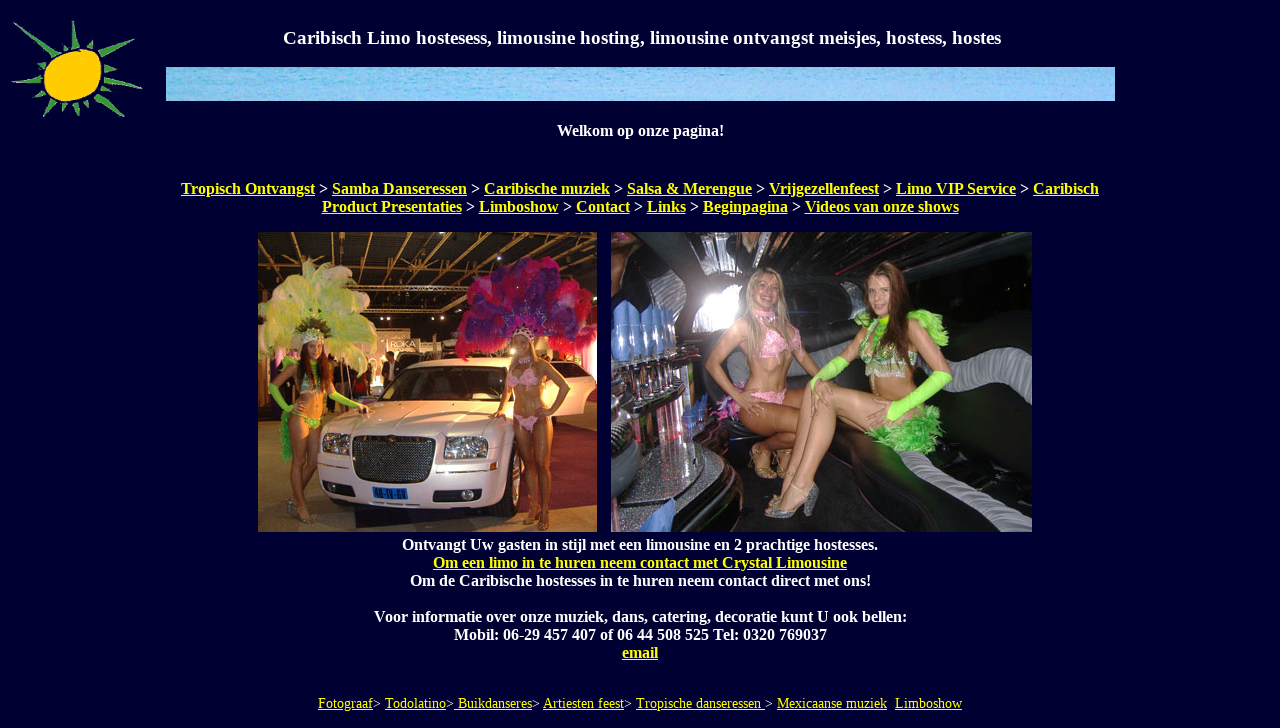

--- FILE ---
content_type: text/html
request_url: https://www.caribischthemafeest.be/limo-hosteses.html
body_size: 1602
content:
<!DOCTYPE html PUBLIC "-//W3C//DTD XHTML 1.0 Transitional//EN" "http://www.w3.org/TR/xhtml1/DTD/xhtml1-transitional.dtd">
<html xmlns="http://www.w3.org/1999/xhtml">
<head>
<meta http-equiv="Content-Type" content="text/html; charset=iso-8859-1" />
<title>Caribisch Limo hostesess, limousine hosting, limousine ontvangst meisjes, hostess, hostes </title>
<meta NAME="keywords" CONTENT="Caribisch Limo hostesess, limousine hosting, limousine ontvangst meisjes, hostess, hostes ">
<meta NAME="description" CONTENT="Caribisch Limo hostesess, limousine hosting, limousine ontvangst meisjes, hostess, hostes ">
<meta NAME="rating" CONTENT="general">
<meta name="Classification" content="Caribisch Limo hostesess, limousine hosting, limousine ontvangst meisjes, hostess, hostes "> 
<meta NAME="expires" CONTENT="never">
<meta NAME="title" content="Caribisch Limo hostesess, limousine hosting, limousine ontvangst meisjes, hostess, hostes "> 
<meta NAME="revisit-after" content="18 days">
<meta name="htdig-keywords" content="Caribisch Limo hostesess, limousine hosting, limousine ontvangst meisjes, hostess, hostes "> 
<meta NAME="language" CONTENT="dutch">
<meta NAME="charset" CONTENT="ISO-8859-1">
<meta NAME="distribution" CONTENT="Global">
<meta NAME="robots" CONTENT="index,follow">
<meta NAME="email" CONTENT="info@laurarivas.nl">
<meta NAME="publisher" CONTENT="Rivas Webdesign">
<meta NAME="copyright" CONTENT="This page and its contents are copyright 2007 Rivas Webdesign. All Rights Reserved">
<meta content="Caribisch Limo hostesess, limousine hosting, limousine ontvangst meisjes, hostess, hostes " name=copyright>
<meta content="Caribisch Limo hostesess, limousine hosting, limousine ontvangst meisjes, hostess, hostes ">
<style type="text/css">
<!--
body {
	background-color: #000033;
}
#Layer1 {
	position:absolute;
	width:131px;
	height:108px;
	z-index:1;
	top: 20px;
	left: 10px;
}
body,td,th {
	color: #FFFFFF;
}
a:link {
	color: #FFFF00;
}
a:visited {
	color: #339933;
}
a:hover {
	color: #339933;
}
a:active {
	color: #FFFF00;
}
.style1 {font-weight: bold}
.style2 {font-size: 16px; }
.style15 {font-size: 14px}
.style6 {font-size: 16px; }
.style6 {font-size: 12px}
-->
</style></head>

<body>
<div align="center">
  <table width="950" border="0" cellspacing="0" cellpadding="0">
    <tr>
      <td>&nbsp;</td>
      <td colspan="2"><div align="center">
        <h3><strong>Caribisch Limo hostesess, limousine hosting, limousine ontvangst meisjes, hostess, hostes </strong></h3>
      </div></td>
    </tr>
    <tr>
      <td colspan="3"><div id="Layer1"><img src="sol1.gif" alt="caribische zon" width="135" height="100" /></div></td>
    </tr>
    <tr>
      <td>&nbsp;</td>
      <td><img src="bar-caribisch-themafeest.jpg" alt="bar caribisch themafeest" width="949" height="34" /></td>
      <td>&nbsp;</td>
    </tr>
    <tr>
      <td>&nbsp;</td>
      <td><div align="center">
        <h4>Welkom op onze pagina! </h4>
      </div></td>
      <td>&nbsp;</td>
    </tr>
    <tr>
      <td>&nbsp;</td>
      <td>&nbsp;</td>
      <td>&nbsp;</td>
    </tr>
    <tr>
      <td>&nbsp;</td>
      <td><div align="center"><span class="style1"><a href="tropisch-ontvangst.html">Tropisch Ontvangst</a> &gt; <a href="samba-danseressen.html">Samba Danseressen</a> &gt; <a href="caribische-muziek.html">Caribische muziek</a> &gt; <a href="salsa-merengue-muziek-dans.html">Salsa &amp; Merengue</a> &gt; <a href="vrijgezellenfeest.html">Vrijgezellenfeest</a> &gt; <a href="limo-hosteses.html">Limo VIP Service</a> &gt; <a href="caribisch-product-presentaties.html">Caribisch Product Presentaties</a> &gt; <a href="caribisch-limbo-show.html">Limboshow</a> &gt; <a href="contact.html">Contact</a> &gt; <a href="links.html">Links</a> &gt; <a href="index.html">Beginpagina</a> &gt; <a href="video.html">Videos van onze shows </a></span></div></td>
      <td>&nbsp;</td>
    </tr>
  </table>
  <p><img src="limo-girls.jpg" alt="limousine ontvangst personeel" width="339" height="300" hspace="10" /> <img src="caribische-danseressen.jpg" alt="limo hostesses" width="421" height="300" /><br />
      <strong>Ontvangt Uw gasten in stijl met een limousine en 2 prachtige hostesses. <br />  
        <a href="http://www.crystallimo.nl">Om een limo in te huren neem contact met Crystal Limousine</a><br />
  Om de Caribische hostesses in te huren neem contact direct met ons!</strong><br />
  <br />
  <strong>Voor informatie over onze muziek, dans, catering, decoratie kunt U ook bellen: <br />
  <span class="style41">Mobil: 06-29 457 407 of 06 44 508 525 Tel:  0320 769037 </span></strong><br />
<strong><a href="mailto:tropischfeest@gmail.com">email</a></strong></p>
  <p><br />
    <span style="color: #FFFFFF; text-align: center;"><span class="style6"><small><span class="style15"><a href="http://www.felix-photo.com">Fotograaf</a>&gt; <a href="http://www.todolatino.nl">Todolatino</a>&gt;<a href="http://www.buikdanseres-feest.nl"> Buikdanseres</a>&gt; <a href="http://www.artiesten-feest.nl">Artiesten feest</a>&gt; <a href="http://www.dans-info.nl/dansgroep-exotica">Tropische  danseressen </a></span></small><span class="style15">&gt; <a href="http://www.mexicaanse-muziek.nl">Mexicaanse muziek</a></span></span><span class="style15">&nbsp; <a href="http://www.limboshow.todolatino.nl">Limboshow</a></span></span></p>
</div>
</body>
</html>
